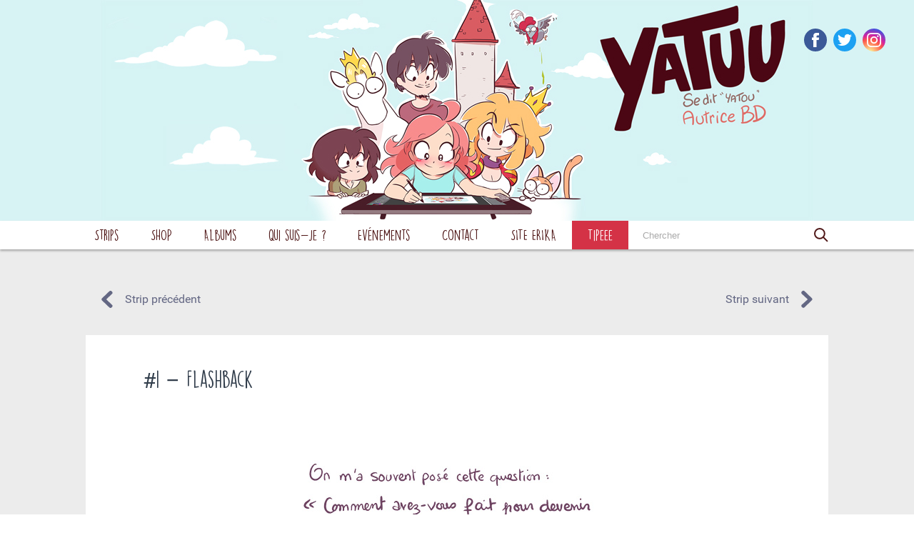

--- FILE ---
content_type: text/html; charset=UTF-8
request_url: https://yatuu.fr/1-flashback/
body_size: 20217
content:
<!doctype html>
<html lang="fr-FR">
<head>
    <!--
        Development
            Eric Huguenin
            http://eric-huguenin.com/

            Alexis Lavigne
            https://www.linkedin.com/in/alexis-lavigne-8bb87789/
    -->

    <!-- charset -->
    <meta charset="UTF-8">

    <!-- infos -->
    <title>#1 - Flashback - YATUU : YATUU</title>
    <meta name="description" content="Blog BD">

    <!-- resp -->
    <meta http-equiv="X-UA-Compatible" content="IE=edge,chrome=1">
    <meta name="viewport" content="width=device-width, initial-scale=1.0">

    <!-- wphead -->
    <meta name='robots' content='index, follow, max-image-preview:large, max-snippet:-1, max-video-preview:-1' />

	<!-- This site is optimized with the Yoast SEO plugin v26.8 - https://yoast.com/product/yoast-seo-wordpress/ -->
	<title>#1 - Flashback - YATUU</title>
	<link rel="canonical" href="https://yatuu.fr/1-flashback/" />
	<meta property="og:locale" content="fr_FR" />
	<meta property="og:type" content="article" />
	<meta property="og:title" content="#1 - Flashback - YATUU" />
	<meta property="og:description" content="à suivre&#8230;" />
	<meta property="og:url" content="https://yatuu.fr/1-flashback/" />
	<meta property="og:site_name" content="YATUU" />
	<meta property="article:published_time" content="2015-11-30T11:29:10+00:00" />
	<meta property="article:modified_time" content="2017-04-02T16:44:47+00:00" />
	<meta property="og:image" content="https://yatuu.fr/wp-content/uploads/story1ok.jpg" />
	<meta name="author" content="Yatuu" />
	<meta name="twitter:label1" content="Écrit par" />
	<meta name="twitter:data1" content="Yatuu" />
	<script type="application/ld+json" class="yoast-schema-graph">{"@context":"https://schema.org","@graph":[{"@type":"Article","@id":"https://yatuu.fr/1-flashback/#article","isPartOf":{"@id":"https://yatuu.fr/1-flashback/"},"author":{"name":"Yatuu","@id":"https://yatuu.fr/#/schema/person/ea2c569b98e30edc079e380cfaf7b8f9"},"headline":"#1 &#8211; Flashback","datePublished":"2015-11-30T11:29:10+00:00","dateModified":"2017-04-02T16:44:47+00:00","mainEntityOfPage":{"@id":"https://yatuu.fr/1-flashback/"},"wordCount":3,"commentCount":11,"publisher":{"@id":"https://yatuu.fr/#organization"},"image":{"@id":"https://yatuu.fr/1-flashback/#primaryimage"},"thumbnailUrl":"https://yatuu.fr/wp-content/uploads/story1ok.jpg","keywords":["flashback"],"articleSection":["Flashback"],"inLanguage":"fr-FR","potentialAction":[{"@type":"CommentAction","name":"Comment","target":["https://yatuu.fr/1-flashback/#respond"]}]},{"@type":"WebPage","@id":"https://yatuu.fr/1-flashback/","url":"https://yatuu.fr/1-flashback/","name":"#1 - Flashback - YATUU","isPartOf":{"@id":"https://yatuu.fr/#website"},"primaryImageOfPage":{"@id":"https://yatuu.fr/1-flashback/#primaryimage"},"image":{"@id":"https://yatuu.fr/1-flashback/#primaryimage"},"thumbnailUrl":"https://yatuu.fr/wp-content/uploads/story1ok.jpg","datePublished":"2015-11-30T11:29:10+00:00","dateModified":"2017-04-02T16:44:47+00:00","inLanguage":"fr-FR","potentialAction":[{"@type":"ReadAction","target":["https://yatuu.fr/1-flashback/"]}]},{"@type":"ImageObject","inLanguage":"fr-FR","@id":"https://yatuu.fr/1-flashback/#primaryimage","url":"https://yatuu.fr/wp-content/uploads/story1ok.jpg","contentUrl":"https://yatuu.fr/wp-content/uploads/story1ok.jpg","width":595,"height":4499},{"@type":"WebSite","@id":"https://yatuu.fr/#website","url":"https://yatuu.fr/","name":"YATUU","description":"Blog BD","publisher":{"@id":"https://yatuu.fr/#organization"},"potentialAction":[{"@type":"SearchAction","target":{"@type":"EntryPoint","urlTemplate":"https://yatuu.fr/?s={search_term_string}"},"query-input":{"@type":"PropertyValueSpecification","valueRequired":true,"valueName":"search_term_string"}}],"inLanguage":"fr-FR"},{"@type":"Organization","@id":"https://yatuu.fr/#organization","name":"Yatuu","url":"https://yatuu.fr/","logo":{"@type":"ImageObject","inLanguage":"fr-FR","@id":"https://yatuu.fr/#/schema/logo/image/","url":"https://yatuu.fr/wp-content/uploads/yatuu_400x400.jpg","contentUrl":"https://yatuu.fr/wp-content/uploads/yatuu_400x400.jpg","width":400,"height":400,"caption":"Yatuu"},"image":{"@id":"https://yatuu.fr/#/schema/logo/image/"}},{"@type":"Person","@id":"https://yatuu.fr/#/schema/person/ea2c569b98e30edc079e380cfaf7b8f9","name":"Yatuu","image":{"@type":"ImageObject","inLanguage":"fr-FR","@id":"https://yatuu.fr/#/schema/person/image/","url":"https://secure.gravatar.com/avatar/85922ded3d8833e84b3b0418969659b261a9798816b871df1fca45a1ee9bb4d7?s=96&d=mm&r=g","contentUrl":"https://secure.gravatar.com/avatar/85922ded3d8833e84b3b0418969659b261a9798816b871df1fca45a1ee9bb4d7?s=96&d=mm&r=g","caption":"Yatuu"},"sameAs":["https://www.yatuu.fr"],"url":"https://yatuu.fr/author/tar3tifle5tte/"}]}</script>
	<!-- / Yoast SEO plugin. -->


<link rel="alternate" type="application/rss+xml" title="YATUU &raquo; Flux" href="https://yatuu.fr/feed/" />
<link rel="alternate" type="application/rss+xml" title="YATUU &raquo; Flux des commentaires" href="https://yatuu.fr/comments/feed/" />
<link rel="alternate" type="application/rss+xml" title="YATUU &raquo; #1 &#8211; Flashback Flux des commentaires" href="https://yatuu.fr/1-flashback/feed/" />
<link rel="alternate" title="oEmbed (JSON)" type="application/json+oembed" href="https://yatuu.fr/wp-json/oembed/1.0/embed?url=https%3A%2F%2Fyatuu.fr%2F1-flashback%2F&#038;lang=fr" />
<link rel="alternate" title="oEmbed (XML)" type="text/xml+oembed" href="https://yatuu.fr/wp-json/oembed/1.0/embed?url=https%3A%2F%2Fyatuu.fr%2F1-flashback%2F&#038;format=xml&#038;lang=fr" />
<style id='wp-img-auto-sizes-contain-inline-css' type='text/css'>
img:is([sizes=auto i],[sizes^="auto," i]){contain-intrinsic-size:3000px 1500px}
/*# sourceURL=wp-img-auto-sizes-contain-inline-css */
</style>
<style id='wp-emoji-styles-inline-css' type='text/css'>

	img.wp-smiley, img.emoji {
		display: inline !important;
		border: none !important;
		box-shadow: none !important;
		height: 1em !important;
		width: 1em !important;
		margin: 0 0.07em !important;
		vertical-align: -0.1em !important;
		background: none !important;
		padding: 0 !important;
	}
/*# sourceURL=wp-emoji-styles-inline-css */
</style>
<style id='wp-block-library-inline-css' type='text/css'>
:root{--wp-block-synced-color:#7a00df;--wp-block-synced-color--rgb:122,0,223;--wp-bound-block-color:var(--wp-block-synced-color);--wp-editor-canvas-background:#ddd;--wp-admin-theme-color:#007cba;--wp-admin-theme-color--rgb:0,124,186;--wp-admin-theme-color-darker-10:#006ba1;--wp-admin-theme-color-darker-10--rgb:0,107,160.5;--wp-admin-theme-color-darker-20:#005a87;--wp-admin-theme-color-darker-20--rgb:0,90,135;--wp-admin-border-width-focus:2px}@media (min-resolution:192dpi){:root{--wp-admin-border-width-focus:1.5px}}.wp-element-button{cursor:pointer}:root .has-very-light-gray-background-color{background-color:#eee}:root .has-very-dark-gray-background-color{background-color:#313131}:root .has-very-light-gray-color{color:#eee}:root .has-very-dark-gray-color{color:#313131}:root .has-vivid-green-cyan-to-vivid-cyan-blue-gradient-background{background:linear-gradient(135deg,#00d084,#0693e3)}:root .has-purple-crush-gradient-background{background:linear-gradient(135deg,#34e2e4,#4721fb 50%,#ab1dfe)}:root .has-hazy-dawn-gradient-background{background:linear-gradient(135deg,#faaca8,#dad0ec)}:root .has-subdued-olive-gradient-background{background:linear-gradient(135deg,#fafae1,#67a671)}:root .has-atomic-cream-gradient-background{background:linear-gradient(135deg,#fdd79a,#004a59)}:root .has-nightshade-gradient-background{background:linear-gradient(135deg,#330968,#31cdcf)}:root .has-midnight-gradient-background{background:linear-gradient(135deg,#020381,#2874fc)}:root{--wp--preset--font-size--normal:16px;--wp--preset--font-size--huge:42px}.has-regular-font-size{font-size:1em}.has-larger-font-size{font-size:2.625em}.has-normal-font-size{font-size:var(--wp--preset--font-size--normal)}.has-huge-font-size{font-size:var(--wp--preset--font-size--huge)}.has-text-align-center{text-align:center}.has-text-align-left{text-align:left}.has-text-align-right{text-align:right}.has-fit-text{white-space:nowrap!important}#end-resizable-editor-section{display:none}.aligncenter{clear:both}.items-justified-left{justify-content:flex-start}.items-justified-center{justify-content:center}.items-justified-right{justify-content:flex-end}.items-justified-space-between{justify-content:space-between}.screen-reader-text{border:0;clip-path:inset(50%);height:1px;margin:-1px;overflow:hidden;padding:0;position:absolute;width:1px;word-wrap:normal!important}.screen-reader-text:focus{background-color:#ddd;clip-path:none;color:#444;display:block;font-size:1em;height:auto;left:5px;line-height:normal;padding:15px 23px 14px;text-decoration:none;top:5px;width:auto;z-index:100000}html :where(.has-border-color){border-style:solid}html :where([style*=border-top-color]){border-top-style:solid}html :where([style*=border-right-color]){border-right-style:solid}html :where([style*=border-bottom-color]){border-bottom-style:solid}html :where([style*=border-left-color]){border-left-style:solid}html :where([style*=border-width]){border-style:solid}html :where([style*=border-top-width]){border-top-style:solid}html :where([style*=border-right-width]){border-right-style:solid}html :where([style*=border-bottom-width]){border-bottom-style:solid}html :where([style*=border-left-width]){border-left-style:solid}html :where(img[class*=wp-image-]){height:auto;max-width:100%}:where(figure){margin:0 0 1em}html :where(.is-position-sticky){--wp-admin--admin-bar--position-offset:var(--wp-admin--admin-bar--height,0px)}@media screen and (max-width:600px){html :where(.is-position-sticky){--wp-admin--admin-bar--position-offset:0px}}

/*# sourceURL=wp-block-library-inline-css */
</style><style id='global-styles-inline-css' type='text/css'>
:root{--wp--preset--aspect-ratio--square: 1;--wp--preset--aspect-ratio--4-3: 4/3;--wp--preset--aspect-ratio--3-4: 3/4;--wp--preset--aspect-ratio--3-2: 3/2;--wp--preset--aspect-ratio--2-3: 2/3;--wp--preset--aspect-ratio--16-9: 16/9;--wp--preset--aspect-ratio--9-16: 9/16;--wp--preset--color--black: #000000;--wp--preset--color--cyan-bluish-gray: #abb8c3;--wp--preset--color--white: #ffffff;--wp--preset--color--pale-pink: #f78da7;--wp--preset--color--vivid-red: #cf2e2e;--wp--preset--color--luminous-vivid-orange: #ff6900;--wp--preset--color--luminous-vivid-amber: #fcb900;--wp--preset--color--light-green-cyan: #7bdcb5;--wp--preset--color--vivid-green-cyan: #00d084;--wp--preset--color--pale-cyan-blue: #8ed1fc;--wp--preset--color--vivid-cyan-blue: #0693e3;--wp--preset--color--vivid-purple: #9b51e0;--wp--preset--gradient--vivid-cyan-blue-to-vivid-purple: linear-gradient(135deg,rgb(6,147,227) 0%,rgb(155,81,224) 100%);--wp--preset--gradient--light-green-cyan-to-vivid-green-cyan: linear-gradient(135deg,rgb(122,220,180) 0%,rgb(0,208,130) 100%);--wp--preset--gradient--luminous-vivid-amber-to-luminous-vivid-orange: linear-gradient(135deg,rgb(252,185,0) 0%,rgb(255,105,0) 100%);--wp--preset--gradient--luminous-vivid-orange-to-vivid-red: linear-gradient(135deg,rgb(255,105,0) 0%,rgb(207,46,46) 100%);--wp--preset--gradient--very-light-gray-to-cyan-bluish-gray: linear-gradient(135deg,rgb(238,238,238) 0%,rgb(169,184,195) 100%);--wp--preset--gradient--cool-to-warm-spectrum: linear-gradient(135deg,rgb(74,234,220) 0%,rgb(151,120,209) 20%,rgb(207,42,186) 40%,rgb(238,44,130) 60%,rgb(251,105,98) 80%,rgb(254,248,76) 100%);--wp--preset--gradient--blush-light-purple: linear-gradient(135deg,rgb(255,206,236) 0%,rgb(152,150,240) 100%);--wp--preset--gradient--blush-bordeaux: linear-gradient(135deg,rgb(254,205,165) 0%,rgb(254,45,45) 50%,rgb(107,0,62) 100%);--wp--preset--gradient--luminous-dusk: linear-gradient(135deg,rgb(255,203,112) 0%,rgb(199,81,192) 50%,rgb(65,88,208) 100%);--wp--preset--gradient--pale-ocean: linear-gradient(135deg,rgb(255,245,203) 0%,rgb(182,227,212) 50%,rgb(51,167,181) 100%);--wp--preset--gradient--electric-grass: linear-gradient(135deg,rgb(202,248,128) 0%,rgb(113,206,126) 100%);--wp--preset--gradient--midnight: linear-gradient(135deg,rgb(2,3,129) 0%,rgb(40,116,252) 100%);--wp--preset--font-size--small: 13px;--wp--preset--font-size--medium: 20px;--wp--preset--font-size--large: 36px;--wp--preset--font-size--x-large: 42px;--wp--preset--spacing--20: 0.44rem;--wp--preset--spacing--30: 0.67rem;--wp--preset--spacing--40: 1rem;--wp--preset--spacing--50: 1.5rem;--wp--preset--spacing--60: 2.25rem;--wp--preset--spacing--70: 3.38rem;--wp--preset--spacing--80: 5.06rem;--wp--preset--shadow--natural: 6px 6px 9px rgba(0, 0, 0, 0.2);--wp--preset--shadow--deep: 12px 12px 50px rgba(0, 0, 0, 0.4);--wp--preset--shadow--sharp: 6px 6px 0px rgba(0, 0, 0, 0.2);--wp--preset--shadow--outlined: 6px 6px 0px -3px rgb(255, 255, 255), 6px 6px rgb(0, 0, 0);--wp--preset--shadow--crisp: 6px 6px 0px rgb(0, 0, 0);}:where(.is-layout-flex){gap: 0.5em;}:where(.is-layout-grid){gap: 0.5em;}body .is-layout-flex{display: flex;}.is-layout-flex{flex-wrap: wrap;align-items: center;}.is-layout-flex > :is(*, div){margin: 0;}body .is-layout-grid{display: grid;}.is-layout-grid > :is(*, div){margin: 0;}:where(.wp-block-columns.is-layout-flex){gap: 2em;}:where(.wp-block-columns.is-layout-grid){gap: 2em;}:where(.wp-block-post-template.is-layout-flex){gap: 1.25em;}:where(.wp-block-post-template.is-layout-grid){gap: 1.25em;}.has-black-color{color: var(--wp--preset--color--black) !important;}.has-cyan-bluish-gray-color{color: var(--wp--preset--color--cyan-bluish-gray) !important;}.has-white-color{color: var(--wp--preset--color--white) !important;}.has-pale-pink-color{color: var(--wp--preset--color--pale-pink) !important;}.has-vivid-red-color{color: var(--wp--preset--color--vivid-red) !important;}.has-luminous-vivid-orange-color{color: var(--wp--preset--color--luminous-vivid-orange) !important;}.has-luminous-vivid-amber-color{color: var(--wp--preset--color--luminous-vivid-amber) !important;}.has-light-green-cyan-color{color: var(--wp--preset--color--light-green-cyan) !important;}.has-vivid-green-cyan-color{color: var(--wp--preset--color--vivid-green-cyan) !important;}.has-pale-cyan-blue-color{color: var(--wp--preset--color--pale-cyan-blue) !important;}.has-vivid-cyan-blue-color{color: var(--wp--preset--color--vivid-cyan-blue) !important;}.has-vivid-purple-color{color: var(--wp--preset--color--vivid-purple) !important;}.has-black-background-color{background-color: var(--wp--preset--color--black) !important;}.has-cyan-bluish-gray-background-color{background-color: var(--wp--preset--color--cyan-bluish-gray) !important;}.has-white-background-color{background-color: var(--wp--preset--color--white) !important;}.has-pale-pink-background-color{background-color: var(--wp--preset--color--pale-pink) !important;}.has-vivid-red-background-color{background-color: var(--wp--preset--color--vivid-red) !important;}.has-luminous-vivid-orange-background-color{background-color: var(--wp--preset--color--luminous-vivid-orange) !important;}.has-luminous-vivid-amber-background-color{background-color: var(--wp--preset--color--luminous-vivid-amber) !important;}.has-light-green-cyan-background-color{background-color: var(--wp--preset--color--light-green-cyan) !important;}.has-vivid-green-cyan-background-color{background-color: var(--wp--preset--color--vivid-green-cyan) !important;}.has-pale-cyan-blue-background-color{background-color: var(--wp--preset--color--pale-cyan-blue) !important;}.has-vivid-cyan-blue-background-color{background-color: var(--wp--preset--color--vivid-cyan-blue) !important;}.has-vivid-purple-background-color{background-color: var(--wp--preset--color--vivid-purple) !important;}.has-black-border-color{border-color: var(--wp--preset--color--black) !important;}.has-cyan-bluish-gray-border-color{border-color: var(--wp--preset--color--cyan-bluish-gray) !important;}.has-white-border-color{border-color: var(--wp--preset--color--white) !important;}.has-pale-pink-border-color{border-color: var(--wp--preset--color--pale-pink) !important;}.has-vivid-red-border-color{border-color: var(--wp--preset--color--vivid-red) !important;}.has-luminous-vivid-orange-border-color{border-color: var(--wp--preset--color--luminous-vivid-orange) !important;}.has-luminous-vivid-amber-border-color{border-color: var(--wp--preset--color--luminous-vivid-amber) !important;}.has-light-green-cyan-border-color{border-color: var(--wp--preset--color--light-green-cyan) !important;}.has-vivid-green-cyan-border-color{border-color: var(--wp--preset--color--vivid-green-cyan) !important;}.has-pale-cyan-blue-border-color{border-color: var(--wp--preset--color--pale-cyan-blue) !important;}.has-vivid-cyan-blue-border-color{border-color: var(--wp--preset--color--vivid-cyan-blue) !important;}.has-vivid-purple-border-color{border-color: var(--wp--preset--color--vivid-purple) !important;}.has-vivid-cyan-blue-to-vivid-purple-gradient-background{background: var(--wp--preset--gradient--vivid-cyan-blue-to-vivid-purple) !important;}.has-light-green-cyan-to-vivid-green-cyan-gradient-background{background: var(--wp--preset--gradient--light-green-cyan-to-vivid-green-cyan) !important;}.has-luminous-vivid-amber-to-luminous-vivid-orange-gradient-background{background: var(--wp--preset--gradient--luminous-vivid-amber-to-luminous-vivid-orange) !important;}.has-luminous-vivid-orange-to-vivid-red-gradient-background{background: var(--wp--preset--gradient--luminous-vivid-orange-to-vivid-red) !important;}.has-very-light-gray-to-cyan-bluish-gray-gradient-background{background: var(--wp--preset--gradient--very-light-gray-to-cyan-bluish-gray) !important;}.has-cool-to-warm-spectrum-gradient-background{background: var(--wp--preset--gradient--cool-to-warm-spectrum) !important;}.has-blush-light-purple-gradient-background{background: var(--wp--preset--gradient--blush-light-purple) !important;}.has-blush-bordeaux-gradient-background{background: var(--wp--preset--gradient--blush-bordeaux) !important;}.has-luminous-dusk-gradient-background{background: var(--wp--preset--gradient--luminous-dusk) !important;}.has-pale-ocean-gradient-background{background: var(--wp--preset--gradient--pale-ocean) !important;}.has-electric-grass-gradient-background{background: var(--wp--preset--gradient--electric-grass) !important;}.has-midnight-gradient-background{background: var(--wp--preset--gradient--midnight) !important;}.has-small-font-size{font-size: var(--wp--preset--font-size--small) !important;}.has-medium-font-size{font-size: var(--wp--preset--font-size--medium) !important;}.has-large-font-size{font-size: var(--wp--preset--font-size--large) !important;}.has-x-large-font-size{font-size: var(--wp--preset--font-size--x-large) !important;}
/*# sourceURL=global-styles-inline-css */
</style>

<style id='classic-theme-styles-inline-css' type='text/css'>
/*! This file is auto-generated */
.wp-block-button__link{color:#fff;background-color:#32373c;border-radius:9999px;box-shadow:none;text-decoration:none;padding:calc(.667em + 2px) calc(1.333em + 2px);font-size:1.125em}.wp-block-file__button{background:#32373c;color:#fff;text-decoration:none}
/*# sourceURL=/wp-includes/css/classic-themes.min.css */
</style>
<link rel='stylesheet' id='responsive-lightbox-nivo_lightbox-css-css' href='https://yatuu.fr/wp-content/plugins/responsive-lightbox-lite/assets/nivo-lightbox/nivo-lightbox.css?ver=e94749' media='all' />
<link rel='stylesheet' id='responsive-lightbox-nivo_lightbox-css-d-css' href='https://yatuu.fr/wp-content/plugins/responsive-lightbox-lite/assets/nivo-lightbox/themes/default/default.css?ver=e94749' media='all' />
<link rel='stylesheet' id='wpblank-css' href='https://yatuu.fr/wp-content/themes/yatuu/assets/css/style.css?ver=1.0' media='all' />
<link rel='stylesheet' id='gca-column-styles-css' href='https://yatuu.fr/wp-content/plugins/genesis-columns-advanced/css/gca-column-styles.css?ver=e94749' media='all' />
<script type="text/javascript" src="https://yatuu.fr/wp-includes/js/jquery/jquery.min.js?ver=3.7.1" id="jquery-core-js"></script>
<script type="text/javascript" src="https://yatuu.fr/wp-includes/js/jquery/jquery-migrate.min.js?ver=3.4.1" id="jquery-migrate-js"></script>
<script type="text/javascript" src="https://yatuu.fr/wp-content/plugins/responsive-lightbox-lite/assets/nivo-lightbox/nivo-lightbox.min.js?ver=e94749" id="responsive-lightbox-nivo_lightbox-js"></script>
<script type="text/javascript" id="responsive-lightbox-lite-script-js-extra">
/* <![CDATA[ */
var rllArgs = {"script":"nivo_lightbox","selector":"lightbox","custom_events":""};
//# sourceURL=responsive-lightbox-lite-script-js-extra
/* ]]> */
</script>
<script type="text/javascript" src="https://yatuu.fr/wp-content/plugins/responsive-lightbox-lite/assets/inc/script.js?ver=e94749" id="responsive-lightbox-lite-script-js"></script>
<link rel="https://api.w.org/" href="https://yatuu.fr/wp-json/" /><link rel="alternate" title="JSON" type="application/json" href="https://yatuu.fr/wp-json/wp/v2/posts/5667" /><link rel="EditURI" type="application/rsd+xml" title="RSD" href="https://yatuu.fr/xmlrpc.php?rsd" />

<link rel='shortlink' href='https://yatuu.fr/?p=5667' />

<!-- Meta Pixel Code -->
<script type='text/javascript'>
!function(f,b,e,v,n,t,s){if(f.fbq)return;n=f.fbq=function(){n.callMethod?
n.callMethod.apply(n,arguments):n.queue.push(arguments)};if(!f._fbq)f._fbq=n;
n.push=n;n.loaded=!0;n.version='2.0';n.queue=[];t=b.createElement(e);t.async=!0;
t.src=v;s=b.getElementsByTagName(e)[0];s.parentNode.insertBefore(t,s)}(window,
document,'script','https://connect.facebook.net/en_US/fbevents.js');
</script>
<!-- End Meta Pixel Code -->
<script type='text/javascript'>var url = window.location.origin + '?ob=open-bridge';
            fbq('set', 'openbridge', '737189827294819', url);
fbq('init', '737189827294819', {}, {
    "agent": "wordpress-6.9-4.1.5"
})</script><script type='text/javascript'>
    fbq('track', 'PageView', []);
  </script>      <meta name="onesignal" content="wordpress-plugin"/>
            <script>

      window.OneSignalDeferred = window.OneSignalDeferred || [];

      OneSignalDeferred.push(function(OneSignal) {
        var oneSignal_options = {};
        window._oneSignalInitOptions = oneSignal_options;

        oneSignal_options['serviceWorkerParam'] = { scope: '/' };
oneSignal_options['serviceWorkerPath'] = 'OneSignalSDKWorker.js.php';

        OneSignal.Notifications.setDefaultUrl("https://yatuu.fr");

        oneSignal_options['wordpress'] = true;
oneSignal_options['appId'] = '0ef5fd5f-5d97-4ae8-b9d8-ff0106c58263';
oneSignal_options['allowLocalhostAsSecureOrigin'] = true;
oneSignal_options['welcomeNotification'] = { };
oneSignal_options['welcomeNotification']['title'] = "YATUU";
oneSignal_options['welcomeNotification']['message'] = "Merci d&#039;avoir souscris !";
oneSignal_options['path'] = "https://yatuu.fr/wp-content/plugins/onesignal-free-web-push-notifications/sdk_files/";
oneSignal_options['safari_web_id'] = "web.onesignal.auto.3c6dd35c-6a89-4a57-8823-48d881ba6e9f";
oneSignal_options['promptOptions'] = { };
oneSignal_options['promptOptions']['actionMessage'] = "Voir les notifications :";
oneSignal_options['promptOptions']['acceptButtonText'] = "ACCEPTER";
oneSignal_options['promptOptions']['cancelButtonText'] = "REFUSER";
oneSignal_options['promptOptions']['siteName'] = "https://yatuu.fr";
oneSignal_options['promptOptions']['autoAcceptTitle'] = "Cliquez accepter";
oneSignal_options['notifyButton'] = { };
oneSignal_options['notifyButton']['enable'] = true;
oneSignal_options['notifyButton']['position'] = 'bottom-right';
oneSignal_options['notifyButton']['theme'] = 'default';
oneSignal_options['notifyButton']['size'] = 'small';
oneSignal_options['notifyButton']['showCredit'] = true;
oneSignal_options['notifyButton']['text'] = {};
oneSignal_options['notifyButton']['text']['tip.state.unsubscribed'] = 'souscrire aux notifications';
oneSignal_options['notifyButton']['text']['tip.state.subscribed'] = 'Vous avez souscris aux notifications';
oneSignal_options['notifyButton']['text']['tip.state.blocked'] = 'Vous avez bloqué les notifications';
oneSignal_options['notifyButton']['text']['message.action.subscribed'] = 'Merci de vous être abonné';
oneSignal_options['notifyButton']['text']['message.action.resubscribed'] = 'Vous êtes maintenant abonné aux notifications';
oneSignal_options['notifyButton']['text']['message.action.unsubscribed'] = 'Vous ne receverez plus de notifications';
oneSignal_options['notifyButton']['text']['dialog.main.title'] = 'Notifications';
oneSignal_options['notifyButton']['text']['dialog.main.button.subscribe'] = 'Abonner';
oneSignal_options['notifyButton']['text']['dialog.main.button.unsubscribe'] = 'Se désabonner';
oneSignal_options['notifyButton']['text']['dialog.blocked.title'] = 'Débloquer les notifications';
              OneSignal.init(window._oneSignalInitOptions);
              OneSignal.Slidedown.promptPush()      });

      function documentInitOneSignal() {
        var oneSignal_elements = document.getElementsByClassName("OneSignal-prompt");

        var oneSignalLinkClickHandler = function(event) { OneSignal.Notifications.requestPermission(); event.preventDefault(); };        for(var i = 0; i < oneSignal_elements.length; i++)
          oneSignal_elements[i].addEventListener('click', oneSignalLinkClickHandler, false);
      }

      if (document.readyState === 'complete') {
           documentInitOneSignal();
      }
      else {
           window.addEventListener("load", function(event){
               documentInitOneSignal();
          });
      }
    </script>


    <!-- verifownerytb -->
<meta name="google-site-verification" content="1fKpYMgnueLDyQ98myqI4Yp6nyoCFcPxrqzGBIEZG8E" />
<meta name="facebook-domain-verification" content="rniwbj02i6u5umuxb8ocwsifncevji" />
</head>
	

	
<body data-rsssl=1 >

        <header class="sitehead">
        <div class="sitehead--logo" style="background-color:#d7f3f4">
            <h1>
                <a href="https://yatuu.fr">
                    <img src="https://yatuu.fr/wp-content/uploads/header_yatuu_18-03-2024-ok.jpg"
                         alt="">
                                    </a>
            </h1>
        </div>
        <ul class="sitehead--social">
                <li><a target="_blank" class="sitehead--social-fb" href="https://www.facebook.com/YatuuOfficiel/"><svg xmlns="http://www.w3.org/2000/svg" viewBox="0 0 20 20">
    <path id="svg-icon-facebook" d="M7.1,3.9c0-0.1,0-0.4,0.1-0.8c0-0.4,0.2-0.8,0.5-1.3C8,1.3,8.4,0.9,9,0.5C9.6,0.2,10.5,0,11.7,0H15 v3.6h-2.4c-0.2,0-0.5,0.1-0.7,0.3c-0.2,0.2-0.3,0.3-0.3,0.5v2.2H15c0,0.4-0.1,0.9-0.1,1.3L14.8,9c-0.1,0.4-0.1,0.7-0.2,1h-3v10H7.1 V10H5V6.6h2.2V3.9z M7.1,3.9"></path>
</svg>
</a></li>
                <li><a target="_blank" class="sitehead--social-tw" href="https://twitter.com/yatuu"><svg xmlns="http://www.w3.org/2000/svg" viewBox="0 0 20 20">
    <path id="svg-icon-twitter" d="M20,3.8c-0.7,0.3-1.5,0.5-2.4,0.6c0.8-0.5,1.5-1.3,1.8-2.3c-0.8,0.5-1.7,0.8-2.6,1 c-0.7-0.8-1.8-1.3-3-1.3c-2.3,0-4.1,1.8-4.1,4.1c0,0.3,0,0.6,0.1,0.9C6.4,6.7,3.4,5.1,1.4,2.6C1,3.2,0.8,3.9,0.8,4.7 c0,1.4,0.7,2.7,1.8,3.4C2,8.1,1.4,7.9,0.8,7.6v0.1c0,2,1.4,3.6,3.3,4c-0.3,0.1-0.7,0.1-1.1,0.1c-0.3,0-0.5,0-0.8-0.1 c0.5,1.6,2,2.8,3.8,2.8c-1.4,1.1-3.2,1.8-5.1,1.8c-0.3,0-0.7,0-1-0.1c1.8,1.2,4,1.8,6.3,1.8c7.5,0,11.7-6.2,11.7-11.7l0-0.5 C18.8,5.3,19.5,4.6,20,3.8L20,3.8z M20,3.8"></path>
</svg>
</a></li>
                <li><a target="_blank" class="sitehead--social-ig" href="https://www.instagram.com/yatuu/"><svg xmlns="http://www.w3.org/2000/svg" viewBox="0 0 20 20">
  <path d="M10 4.9c-2.8 0-5.1 2.3-5.1 5.1s2.3 5.1 5.1 5.1 5.1-2.3 5.1-5.1-2.3-5.1-5.1-5.1zm0 8.4c-1.8 0-3.3-1.5-3.3-3.3S8.2 6.7 10 6.7s3.3 1.5 3.3 3.3-1.5 3.3-3.3 3.3zm6.5-8.6c0 .7-.5 1.2-1.2 1.2s-1.2-.5-1.2-1.2.5-1.2 1.2-1.2 1.2.5 1.2 1.2zm3.4 1.2c-.1-1.1-.2-1.8-.5-2.4-.3-.7-.6-1.2-1.2-1.8-.6-.6-1.1-.9-1.8-1.2C15.8.3 15 .1 14 0H9.4C7.2 0 6.8 0 5.9.1 4.8.1 4.1.3 3.5.5c-.7.3-1.3.6-1.8 1.2-.6.5-.9 1.1-1.2 1.8-.2.6-.4 1.3-.4 2.4C0 6.9 0 7.3 0 10s0 3.1.1 4.1c.1 1.1.2 1.8.5 2.4.3.7.6 1.2 1.2 1.8.6.6 1.1.9 1.8 1.2.6.2 1.4.4 2.4.5h4c2.7 0 3.1 0 4.1-.1 1.1 0 1.8-.2 2.4-.5.7-.3 1.2-.6 1.8-1.2.6-.6.9-1.1 1.2-1.8.2-.6.4-1.4.5-2.4 0-1.1.1-1.4.1-4.1s-.1-3-.2-4zM18.1 14c-.1 1-.2 1.5-.4 1.9-.2.5-.4.8-.7 1.2-.3.3-.7.6-1.1.7-.4.1-.9.3-1.9.3-1.1 0-1.4.1-4 .1-2.7 0-3 0-4-.1s-1.5-.2-1.9-.4c-.5-.2-.8-.4-1.1-.7-.4-.3-.6-.7-.8-1.2-.2-.3-.3-.8-.4-1.8 0-1-.1-1.4-.1-4 0-2.7 0-3 .1-4.1.1-.9.2-1.5.4-1.8.2-.5.4-.8.8-1.2.3-.3.7-.6 1.1-.7.3-.2.8-.3 1.8-.4h4c2.7 0 3 0 4 .1 1 0 1.5.2 1.9.3.6.2.9.4 1.2.8.3.3.6.7.7 1.2.2.3.4.8.4 1.8 0 1.1.1 1.4.1 4s0 3-.1 4z"/>
</svg></a></li>
        </ul>

        <nav class="sitehead--nav">
            <div class="sitehead--nav-inner clearfix">
                <ul class="menu-list"><li class="menu-item"><a href="https://yatuu.fr/strips/">Strips</a></li>
<li class="menu-item"><a target="_blank" href="https://shop.yatuu.fr/">SHOP</a></li>
<li class="menu-item"><a href="https://yatuu.fr/mes-albums/">Albums</a></li>
<li class="menu-item"><a href="https://yatuu.fr/qui-suis-je/">Qui suis-je ?</a></li>
<li class="menu-item"><a href="https://yatuu.fr/evenements/">Evénements</a></li>
<li class="menu-item"><a href="https://yatuu.fr/contact/">Contact</a></li>
<li class="menu-item"><a target="_blank" href="https://erika-princes-en-detresse.com/">SITE ERIKA</a></li>
<li class="menu-item"><a target="_blank" href="https://www.tipeee.com/yatuu">Tipeee</a></li>
</ul>
                                <!-- <div class="sitehead--lang">
                    <a class="active" href="/"><img src="https://yatuu.fr/wp-content/themes/yatuu/assets/img/lang-fr.png"></a>
                    <a class="" href="/en/"><img src="https://yatuu.fr/wp-content/themes/yatuu/assets/img/lang-en.png"></a>
                </div> -->

                <!-- search -->
<form class="sitehead--search" method="get" action="https://yatuu.fr" role="search">
	<input class="sitehead--search-input" type="search" name="s" placeholder="Chercher">
	<button class="sitehead--search-submit" type="submit" role="button">
        <svg xmlns="http://www.w3.org/2000/svg" width="20" height="20" viewBox="0 0 20 20">
    <path style="fill:none;stroke-width:2;stroke-miterlimit:10" d="M14.8 7.9c0 1.9-.8 3.6-2 4.9-1.3 1.3-3 2.1-4.9 2.1-3.8 0-6.9-3.1-6.9-7C1 4.1 4.1 1 7.9 1c3.8 0 6.9 3.1 6.9 6.9zM19 19l-6.2-6.2"/>
</svg>    </button>
</form>
<!-- /search -->

                <div class="sitehead--burger">
                    <div></div>
                    <div></div>
                    <div></div>
                </div>
            </div>
        </nav>
    </header>

    <div class="global-container">

        <div class="scroll-container">
<div class="page-container">
	<section class="page-content">

		
			

                                                                                        
				<!-- nav single post -->
				<div class="postpage--navc clearfix">
					<div class="postpage--nav postpage--nav__prev"><a href="https://yatuu.fr/womens-forum/" rel="prev"><svg xmlns="http://www.w3.org/2000/svg" viewBox="0 0 20 20"><path d="M9.4 10l4.1 3.9c.4.4.4 1 0 1.4l-.4.4c-.4.4-1.1.4-1.5 0l-4.8-4.6-.4-.4c-.2-.2-.3-.5-.3-.7 0-.3.1-.5.3-.7l.4-.4 4.8-4.6c.4-.4 1.1-.4 1.5 0l.4.4c.4.4.4 1 0 1.4L9.4 10z"/></svg><span><em>Strip </em>précédent</span></a></div>					<div class="postpage--nav postpage--nav__next"><a href="https://yatuu.fr/2-flashback/" rel="next"><span><em>Strip </em>suivant</span><svg xmlns="http://www.w3.org/2000/svg" viewBox="0 0 20 20"><path d="M10.6 10L6.4 6.1C6 5.7 6 5 6.4 4.6l.4-.4c.4-.4 1.1-.4 1.5 0l4.8 4.6.4.4c.2.2.3.5.3.7 0 .3-.1.5-.3.7l-.4.4-4.8 4.6c-.4.4-1.1.4-1.5 0l-.4-.4c-.4-.4-.4-1 0-1.4l4.2-3.8z"/></svg></a></div>				</div>
				<!-- /nav single post -->
			

			<!-- article -->
			<article class="postpage--article">

				<!-- title -->
				<h1 class="postpage--title">#1 &#8211; Flashback</h1>
				<!-- /title -->

				<!-- markup -->
				<div class="postpage--markup markup">
					<p><a href="https://yatuu.fr/wp-content/uploads/story1ok.jpg" rel="lightbox-0"><img fetchpriority="high" decoding="async" class="alignnone size-full wp-image-5672" src="https://yatuu.fr/wp-content/uploads/story1ok.jpg" alt="story1ok" width="595" height="4499" /></a></p>
<p>à suivre&#8230;</p>
									</div>
				<!-- /markup -->

			</article>
			<!-- /article -->

			<!-- infos -->
			<div class="postpage--infos clearfix">
				<p class="postpage--date">30 Nov. 2015 </p>
								<p class="postpage--tags">
					<a href="https://yatuu.fr/tag/flashback/" rel="tag">flashback</a>				</p>
				<p class="postpage--cat">
					<a href="https://yatuu.fr/category/flashback/" rel="category tag">Flashback</a>				</p>
			</div>
			<!-- /infos -->


							<!-- nav single post -->
				<div class="postpage--navc-bis clearfix">
					<div class="postpage--nav postpage--nav__prev"><a href="https://yatuu.fr/womens-forum/" rel="prev"><svg xmlns="http://www.w3.org/2000/svg" viewBox="0 0 20 20"><path d="M9.4 10l4.1 3.9c.4.4.4 1 0 1.4l-.4.4c-.4.4-1.1.4-1.5 0l-4.8-4.6-.4-.4c-.2-.2-.3-.5-.3-.7 0-.3.1-.5.3-.7l.4-.4 4.8-4.6c.4-.4 1.1-.4 1.5 0l.4.4c.4.4.4 1 0 1.4L9.4 10z"/></svg><span><em>Strip </em>précédent</span></a></div>					<div class="postpage--nav postpage--nav__next"><a href="https://yatuu.fr/2-flashback/" rel="next"><span><em>Strip </em>suivant</span><svg xmlns="http://www.w3.org/2000/svg" viewBox="0 0 20 20"><path d="M10.6 10L6.4 6.1C6 5.7 6 5 6.4 4.6l.4-.4c.4-.4 1.1-.4 1.5 0l4.8 4.6.4.4c.2.2.3.5.3.7 0 .3-.1.5-.3.7l-.4.4-4.8 4.6c-.4.4-1.1.4-1.5 0l-.4-.4c-.4-.4-.4-1 0-1.4l4.2-3.8z"/></svg></a></div>				</div>
				<!-- /nav single post -->
			
			<!-- social & tipeee -->
			<div class="postpage--actions clearfix">

				<!-- share -->
				<div class="postpage--social">
					<h2>Partager ce strip :</h2>
			        <ul>
			            <li><a class="postpage--social-fb" href="https://www.facebook.com/sharer/sharer.php?u=https%3A%2F%2Fyatuu.fr%2F1-flashback"><svg xmlns="http://www.w3.org/2000/svg" viewBox="0 0 20 20">
    <path id="svg-icon-facebook" d="M7.1,3.9c0-0.1,0-0.4,0.1-0.8c0-0.4,0.2-0.8,0.5-1.3C8,1.3,8.4,0.9,9,0.5C9.6,0.2,10.5,0,11.7,0H15 v3.6h-2.4c-0.2,0-0.5,0.1-0.7,0.3c-0.2,0.2-0.3,0.3-0.3,0.5v2.2H15c0,0.4-0.1,0.9-0.1,1.3L14.8,9c-0.1,0.4-0.1,0.7-0.2,1h-3v10H7.1 V10H5V6.6h2.2V3.9z M7.1,3.9"></path>
</svg>
</a></li>
			            <li><a class="postpage--social-tw" href="https://twitter.com/home?status=https%3A%2F%2Fyatuu.fr%2F1-flashback"><svg xmlns="http://www.w3.org/2000/svg" viewBox="0 0 20 20">
    <path id="svg-icon-twitter" d="M20,3.8c-0.7,0.3-1.5,0.5-2.4,0.6c0.8-0.5,1.5-1.3,1.8-2.3c-0.8,0.5-1.7,0.8-2.6,1 c-0.7-0.8-1.8-1.3-3-1.3c-2.3,0-4.1,1.8-4.1,4.1c0,0.3,0,0.6,0.1,0.9C6.4,6.7,3.4,5.1,1.4,2.6C1,3.2,0.8,3.9,0.8,4.7 c0,1.4,0.7,2.7,1.8,3.4C2,8.1,1.4,7.9,0.8,7.6v0.1c0,2,1.4,3.6,3.3,4c-0.3,0.1-0.7,0.1-1.1,0.1c-0.3,0-0.5,0-0.8-0.1 c0.5,1.6,2,2.8,3.8,2.8c-1.4,1.1-3.2,1.8-5.1,1.8c-0.3,0-0.7,0-1-0.1c1.8,1.2,4,1.8,6.3,1.8c7.5,0,11.7-6.2,11.7-11.7l0-0.5 C18.8,5.3,19.5,4.6,20,3.8L20,3.8z M20,3.8"></path>
</svg>
</a></li>
			        </ul>
				</div>
				<!-- /share -->
				<!-- tipeee -->
				<div class="postpage--tipeee">
				    	                <a target="_blank" href="https://fr.tipeee.com/yatuu">
	                    <img src="https://yatuu.fr/wp-content/uploads/tipeee-1.gif"
	                         alt="">
	                    	                </a>
				</div>
				<!-- /tipeee -->

			</div>
			<!-- /social & tipeee -->



			<div class='suggests'><h2 class='suggests--title'>Voir aussi :</h2>

    <!-- card -->
    <article id="card-8618" class="card card__vign card__post">
        <div class="card--cont">
            <div class="card--thumb">
                <a href="https://yatuu.fr/erika-et-les-princes-en-detresse-77/" title="Erika et les princes en détresse #77">
                                            <img width="400" height="210" src="https://yatuu.fr/wp-content/uploads/apercu-221.jpg" class="attachment-400x400 size-400x400 wp-post-image" alt="" decoding="async" srcset="https://yatuu.fr/wp-content/uploads/apercu-221.jpg 1400w, https://yatuu.fr/wp-content/uploads/apercu-221-300x158.jpg 300w, https://yatuu.fr/wp-content/uploads/apercu-221-768x403.jpg 768w, https://yatuu.fr/wp-content/uploads/apercu-221-1024x538.jpg 1024w" sizes="(max-width: 400px) 100vw, 400px" />                                    </a>
            </div>
            <div class="card--content">
                <h2 class="card--title">
                    <a href="https://yatuu.fr/erika-et-les-princes-en-detresse-77/" title="Erika et les princes en détresse #77">Erika et les princes en détresse #77</a>
                </h2>
                <div class="card--infos">
                                            <span class="card--cat">
                            <a href="https://yatuu.fr/category/princesse-erika/">Erika et les princes en détresse Tome1</a>                        </span>
                        -
                                        <span class="card--date">9 Avr. 2018</span>
                </div>
            </div>
        </div>
            </article>
    <!-- /card -->



    <!-- card -->
    <article id="card-5745" class="card card__post">
        <div class="card--cont">
            <div class="card--thumb">
                <a href="https://yatuu.fr/14-flashback/" title="#14 &#8211; Flashback">
                                    </a>
            </div>
            <div class="card--content">
                <h2 class="card--title">
                    <a href="https://yatuu.fr/14-flashback/" title="#14 &#8211; Flashback">#14 &#8211; Flashback</a>
                </h2>
                <div class="card--infos">
                                            <span class="card--cat">
                            <a href="https://yatuu.fr/category/flashback/">Flashback</a>                        </span>
                        -
                                        <span class="card--date">17 Déc. 2015</span>
                </div>
            </div>
        </div>
            </article>
    <!-- /card -->



    <!-- card -->
    <article id="card-5742" class="card card__post">
        <div class="card--cont">
            <div class="card--thumb">
                <a href="https://yatuu.fr/13-flashback/" title="#13 &#8211; Flashback">
                                    </a>
            </div>
            <div class="card--content">
                <h2 class="card--title">
                    <a href="https://yatuu.fr/13-flashback/" title="#13 &#8211; Flashback">#13 &#8211; Flashback</a>
                </h2>
                <div class="card--infos">
                                            <span class="card--cat">
                            <a href="https://yatuu.fr/category/flashback/">Flashback</a>                        </span>
                        -
                                        <span class="card--date">16 Déc. 2015</span>
                </div>
            </div>
        </div>
            </article>
    <!-- /card -->

</div>

			
			<!-- comments -->
			<div>
    			<section class="coms">

    <div class="coms-form clearfix">
        	<div id="respond" class="comment-respond">
		<h3 id="reply-title" class="comment-reply-title">Laisser un commentaire <small><a rel="nofollow" id="cancel-comment-reply-link" href="/1-flashback/#respond" style="display:none;">Annuler la réponse</a></small></h3><form action="https://yatuu.fr/wp-comments-post.php" method="post" id="commentform" class="comment-form"><p class="comment-notes"><span id="email-notes">Votre adresse e-mail ne sera pas publiée.</span> <span class="required-field-message">Les champs obligatoires sont indiqués avec <span class="required">*</span></span></p><p class="comment-form-comment">
            <label for="comment">Commentaire</label>
            <textarea required id="comment" name="comment" placeholder="Votre message..." cols="45" rows="8" aria-required="true"></textarea>
        </p><p class="comment-form-author">
            <label for="author">Name*</label>
            <input id="author" name="author" type="text" placeholder="Nom*" value="" size="30" aria-required='true' />
        </p>
<p class="comment-form-email">
            <label for="email">Email*</label>
            <input id="email" name="email" type="email" placeholder="nom@email.com*" value="" size="30" aria-required='true' />
        </p>
<p class="comment-form-url">
            <label for="url">Website</label>
            <input id="url" name="url" type="url"  placeholder="http://google.com" value="" size="30" />
            </p>
<p class="form-submit"><input name="submit" type="submit" id="submit" class="submit" value="Laisser un commentaire" /> <input type='hidden' name='comment_post_ID' value='5667' id='comment_post_ID' />
<input type='hidden' name='comment_parent' id='comment_parent' value='0' />
</p><p style="display: none;"><input type="hidden" id="akismet_comment_nonce" name="akismet_comment_nonce" value="82348acc35" /></p><p style="display: none !important;" class="akismet-fields-container" data-prefix="ak_"><label>&#916;<textarea name="ak_hp_textarea" cols="45" rows="8" maxlength="100"></textarea></label><input type="hidden" id="ak_js_1" name="ak_js" value="123"/><script>document.getElementById( "ak_js_1" ).setAttribute( "value", ( new Date() ).getTime() );</script></p></form>	</div><!-- #respond -->
	    </div>


    <div id="comments" class="comments">
                    <h2>11 commentaires</h2>
            <ul class="commentlist">
                  <!-- heads up: starting < for the html tag (li or div) in the next line: -->
  <li class="comment even thread-even depth-1" id="comment-24500">

      <div id="div-comment-24500" class="comment-body">
  
  <div class="comment-author vcard">
    <img alt='' src='https://secure.gravatar.com/avatar/f1180cafb4c9bbcdcf2a2a10a0750bf0b7c798be0e71753763a843674a22dc42?s=80&#038;d=mm&#038;r=g' srcset='https://secure.gravatar.com/avatar/f1180cafb4c9bbcdcf2a2a10a0750bf0b7c798be0e71753763a843674a22dc42?s=160&#038;d=mm&#038;r=g 2x' class='avatar avatar-80 photo' height='80' width='80' decoding='async'/>  </div>

  <div class="comment-inner">
    <div class="comment-name">
      <cite class="fn"><a href="http://lutindesbois.com" class="url" rel="ugc external nofollow">Lutin</a></cite>    </div>
    
    <div class="comment-comment">
      <p>Je suis dans la même galère. Je suis graphiste avec une année d&rsquo;expérience en entreprise en alternance et c&rsquo;est pas assez :'(</p>
    </div>


    <div class="comment-meta commentmetadata">
      <a href="https://yatuu.fr/1-flashback/#comment-24500">
        30 Nov. 2015 - 13h48      </a>
      |
      <a rel="nofollow" class="comment-reply-link" href="#comment-24500" data-commentid="24500" data-postid="5667" data-belowelement="div-comment-24500" data-respondelement="respond" data-replyto="Répondre à Lutin" aria-label="Répondre à Lutin">Répondre</a>          </div>
  </div>

      </div>
  

</li><!-- #comment-## -->
  <!-- heads up: starting < for the html tag (li or div) in the next line: -->
  <li class="comment odd alt thread-odd thread-alt depth-1" id="comment-24501">

      <div id="div-comment-24501" class="comment-body">
  
  <div class="comment-author vcard">
    <img alt='' src='https://secure.gravatar.com/avatar/80ad1d83221ffdc3e919c1a4c42ec9950c4530c592b8fba03601b088a167ce33?s=80&#038;d=mm&#038;r=g' srcset='https://secure.gravatar.com/avatar/80ad1d83221ffdc3e919c1a4c42ec9950c4530c592b8fba03601b088a167ce33?s=160&#038;d=mm&#038;r=g 2x' class='avatar avatar-80 photo' height='80' width='80' loading='lazy' decoding='async'/>  </div>

  <div class="comment-inner">
    <div class="comment-name">
      <cite class="fn"><a href="http://www.mavieenrosebonbon.com" class="url" rel="ugc external nofollow">Charlotte</a></cite>    </div>
    
    <div class="comment-comment">
      <p>Je connais ça aussi ! C&rsquo;est pour ça que je suis partie à Montréal en 2009. J&rsquo;ai fait un stage de 2 semaines&#8230; pour obtenir un emploi après en CDI. En France, je sais que c&rsquo;est vraiment pas pareil. Et quand je vois le nombre d&rsquo;entreprises qui prennent des stagiaires alors que le poste est un vrai poste à part entière et que le manager n&rsquo;a pas le temps de former la personne, ça me fait dire qu&rsquo;il y a un GROS soucis en France. Je pense que notre génération peut faire la différence et réussir à dire non à cette culture d&rsquo;entreprises.</p>
    </div>


    <div class="comment-meta commentmetadata">
      <a href="https://yatuu.fr/1-flashback/#comment-24501">
        30 Nov. 2015 - 14h05      </a>
      |
      <a rel="nofollow" class="comment-reply-link" href="#comment-24501" data-commentid="24501" data-postid="5667" data-belowelement="div-comment-24501" data-respondelement="respond" data-replyto="Répondre à Charlotte" aria-label="Répondre à Charlotte">Répondre</a>          </div>
  </div>

      </div>
  

</li><!-- #comment-## -->
  <!-- heads up: starting < for the html tag (li or div) in the next line: -->
  <li class="comment even thread-even depth-1" id="comment-24502">

      <div id="div-comment-24502" class="comment-body">
  
  <div class="comment-author vcard">
    <img alt='' src='https://secure.gravatar.com/avatar/37aa29dcd811dbc199c4ef502b66210ca2fdb65283ae890b6718a45f79c41be9?s=80&#038;d=mm&#038;r=g' srcset='https://secure.gravatar.com/avatar/37aa29dcd811dbc199c4ef502b66210ca2fdb65283ae890b6718a45f79c41be9?s=160&#038;d=mm&#038;r=g 2x' class='avatar avatar-80 photo' height='80' width='80' loading='lazy' decoding='async'/>  </div>

  <div class="comment-inner">
    <div class="comment-name">
      <cite class="fn">eric35</cite>    </div>
    
    <div class="comment-comment">
      <p>En attendant la suite avec impatience, une petite remarque sur une faute de frappe :<br />
« la situation S&rsquo;est plus ou moins débloquée »</p>
    </div>


    <div class="comment-meta commentmetadata">
      <a href="https://yatuu.fr/1-flashback/#comment-24502">
        30 Nov. 2015 - 14h06      </a>
      |
      <a rel="nofollow" class="comment-reply-link" href="#comment-24502" data-commentid="24502" data-postid="5667" data-belowelement="div-comment-24502" data-respondelement="respond" data-replyto="Répondre à eric35" aria-label="Répondre à eric35">Répondre</a>          </div>
  </div>

      </div>
  

</li><!-- #comment-## -->
  <!-- heads up: starting < for the html tag (li or div) in the next line: -->
  <li class="comment odd alt thread-odd thread-alt depth-1" id="comment-24503">

      <div id="div-comment-24503" class="comment-body">
  
  <div class="comment-author vcard">
    <img alt='' src='https://secure.gravatar.com/avatar/70655ef2140ddd118532f1684158f55c1f868eae13cd76b0efee0ac629a01c15?s=80&#038;d=mm&#038;r=g' srcset='https://secure.gravatar.com/avatar/70655ef2140ddd118532f1684158f55c1f868eae13cd76b0efee0ac629a01c15?s=160&#038;d=mm&#038;r=g 2x' class='avatar avatar-80 photo' height='80' width='80' loading='lazy' decoding='async'/>  </div>

  <div class="comment-inner">
    <div class="comment-name">
      <cite class="fn">John Vhoss</cite>    </div>
    
    <div class="comment-comment">
      <p>Pareil.<br />
Là, ca va, je suis logé, mais pour chopper le CDI, je crois que c&rsquo;est pas demain la veille.<br />
Je suis contrat de professionnalisation&#8230; Heureusement avec un SMIC en poche&#8230; Mais là&#8230; j&rsquo;aurai amplement aimé avoir vraiment une carrière qui décolle un peu&#8230;. D&rsquo;autant plus que quand on propose un CDI, faut faire gaffe à ce qu&rsquo;on te demande pas une période d&rsquo;essaie de trois mois&#8230; Car là, ça sent l&rsquo;attrape !</p>
    </div>


    <div class="comment-meta commentmetadata">
      <a href="https://yatuu.fr/1-flashback/#comment-24503">
        30 Nov. 2015 - 14h28      </a>
      |
      <a rel="nofollow" class="comment-reply-link" href="#comment-24503" data-commentid="24503" data-postid="5667" data-belowelement="div-comment-24503" data-respondelement="respond" data-replyto="Répondre à John Vhoss" aria-label="Répondre à John Vhoss">Répondre</a>          </div>
  </div>

      </div>
  

</li><!-- #comment-## -->
  <!-- heads up: starting < for the html tag (li or div) in the next line: -->
  <li class="comment even thread-even depth-1 parent" id="comment-24504">

      <div id="div-comment-24504" class="comment-body">
  
  <div class="comment-author vcard">
    <img alt='' src='https://secure.gravatar.com/avatar/3f0fe2f650c9a23687147f702b3116f22c20abb13f1fde87811998322c88747b?s=80&#038;d=mm&#038;r=g' srcset='https://secure.gravatar.com/avatar/3f0fe2f650c9a23687147f702b3116f22c20abb13f1fde87811998322c88747b?s=160&#038;d=mm&#038;r=g 2x' class='avatar avatar-80 photo' height='80' width='80' loading='lazy' decoding='async'/>  </div>

  <div class="comment-inner">
    <div class="comment-name">
      <cite class="fn"><a href="http://kororoworlds.wordpress.com" class="url" rel="ugc external nofollow">Kororo</a></cite>    </div>
    
    <div class="comment-comment">
      <p>Arf, je comprends parfaitement ta situation.<br />
On a le même âge avec mon copain donc on a suivi les même années d&rsquo;études en même temps (lui en L3, moi en L3; puis lui en M1 et moi en M1&#8230;etc). Heureusement, on n&rsquo;a fait pas les mêmes études. Après son M2 en informatique il a directement trouvé un CDD qui s&rsquo;est transformé en CDI (et en plus de ça il était payé 1000€ pendant son stage de M2 ! Sérieux quoi, j&rsquo;étais deg avec mon 400€ xD). Vu la difficulté de trouver de l&#8217;emploi en environnement, malgré de que l&rsquo;on croit, je me suis directe redirigée vers un second M2 (en qualité, sécurité, environnement, si tu connais ^^) et j&rsquo;ai fais l&rsquo;effort de partir suivre cette formation à plus de 500 Km de là où était mon copain, dans l&rsquo;espoir que la vie me récompense par un travail par la suite. Puis pour le stage de 6 mois j&rsquo;ai encore une fois préféré suivre ma tête et aller à 300 Km de mon copain (je me suis rapprochée quand même ^^) plutôt qu&rsquo;à 100 Km où j&rsquo;avais une opportunité de stage (le stage à 300 Km paraissait apporter plus de choses et donc ouvrir plus facilement des portes). J&rsquo;a cru qu&rsquo;on habiterait jamais ensemble ! Et puis j&rsquo;ai passé 1 an au chômage, chez mes parents, (pas loin de mon copain donc ça va) après tous ces efforts (bon, ça ne faisait qu&rsquo;un an finalement, ya pire) et je me suis décidée à reprendre une formation. Cette fois c&rsquo;est en alternance, pendant 1 an et demi avec énormément de temps en entreprise. Payé le smic, proche de là où mon copain venait de se prendre un appart, on habite ENFIN ensemble \o/. Et truc de MEGA ouf, je mets 15min à pieds pour aller à l&rsquo;école et 5 min en voiture pour aller au boulot. SERIOUSLY le truc de ouf ! Je profite car l&rsquo;entreprise dans laquelle je suis n&#8217;embauche pas d&rsquo;alternant (comme les 6 entreprises avec lesquelles j&rsquo;ai eu un entretien pour l&rsquo;alternance -chose drôle, j&rsquo;ai eu 1 seul entretien quand je cherchais du boulot, ha ha-).<br />
Bref, je raconte ma life mais c&rsquo;est pour dire que la vie n&rsquo;est pas facile ces derniers temps. Il faut limite faire le choix entre travail et copain, mais honnêtement, je me dis qu&rsquo;il est bien plus difficile de trouver la bonne personne qu&rsquo;un travail, donc maintenant, je ne le lâcherai plus (mon copain), même pour 1 an !</p>
<p>(J&rsquo;avais fait un strip là dessus si ça te dit, et si tu es arrivée à la fin de ce loooonnng commentaire xD :<br />
<a href="https://kororoworlds.wordpress.com/2014/08/27/fin-des-vacances/" rel="nofollow ugc">https://kororoworlds.wordpress.com/2014/08/27/fin-des-vacances/</a> )</p>
    </div>


    <div class="comment-meta commentmetadata">
      <a href="https://yatuu.fr/1-flashback/#comment-24504">
        30 Nov. 2015 - 17h41      </a>
      |
      <a rel="nofollow" class="comment-reply-link" href="#comment-24504" data-commentid="24504" data-postid="5667" data-belowelement="div-comment-24504" data-respondelement="respond" data-replyto="Répondre à Kororo" aria-label="Répondre à Kororo">Répondre</a>          </div>
  </div>

      </div>
  

<ul class="children">
  <!-- heads up: starting < for the html tag (li or div) in the next line: -->
  <li class="comment byuser comment-author-tar3tifle5tte bypostauthor odd alt depth-2 parent" id="comment-24505">

      <div id="div-comment-24505" class="comment-body">
  
  <div class="comment-author vcard">
    <img alt='' src='https://secure.gravatar.com/avatar/85922ded3d8833e84b3b0418969659b261a9798816b871df1fca45a1ee9bb4d7?s=80&#038;d=mm&#038;r=g' srcset='https://secure.gravatar.com/avatar/85922ded3d8833e84b3b0418969659b261a9798816b871df1fca45a1ee9bb4d7?s=160&#038;d=mm&#038;r=g 2x' class='avatar avatar-80 photo' height='80' width='80' loading='lazy' decoding='async'/>  </div>

  <div class="comment-inner">
    <div class="comment-name">
      <cite class="fn"><a href="https://www.yatuu.fr" class="url" rel="ugc external nofollow">Yatuu</a></cite>    </div>
    
    <div class="comment-comment">
      <p>Oui oui t&rsquo;inquiète pas je suis arrivée à la fin ! ^^ Je suis contente que tu ai pu ENFIN vivre avec ton copain ! Je comprends parfaitement cette impatience qui peut rimer avec désespoir xD Je pense que tu arrives au bout du tunnel, même si tu n&rsquo;es pas prise à la fin (comme tu le dit dans ton strip) tu auras au moins cette expérience tant désirée par les entreprises ! Courage ! ;D</p>
    </div>


    <div class="comment-meta commentmetadata">
      <a href="https://yatuu.fr/1-flashback/#comment-24505">
        30 Nov. 2015 - 18h43      </a>
      |
      <a rel="nofollow" class="comment-reply-link" href="#comment-24505" data-commentid="24505" data-postid="5667" data-belowelement="div-comment-24505" data-respondelement="respond" data-replyto="Répondre à Yatuu" aria-label="Répondre à Yatuu">Répondre</a>          </div>
  </div>

      </div>
  

<ul class="children">
  <!-- heads up: starting < for the html tag (li or div) in the next line: -->
  <li class="comment even depth-3" id="comment-24506">

      <div id="div-comment-24506" class="comment-body">
  
  <div class="comment-author vcard">
    <img alt='' src='https://secure.gravatar.com/avatar/3f0fe2f650c9a23687147f702b3116f22c20abb13f1fde87811998322c88747b?s=80&#038;d=mm&#038;r=g' srcset='https://secure.gravatar.com/avatar/3f0fe2f650c9a23687147f702b3116f22c20abb13f1fde87811998322c88747b?s=160&#038;d=mm&#038;r=g 2x' class='avatar avatar-80 photo' height='80' width='80' loading='lazy' decoding='async'/>  </div>

  <div class="comment-inner">
    <div class="comment-name">
      <cite class="fn"><a href="http://kororoworlds.wordpress.com" class="url" rel="ugc external nofollow">Kororo</a></cite>    </div>
    
    <div class="comment-comment">
      <p>Merci 🙂 Je vous souhaite pleins de courage à vous aussi et j&rsquo;espère que vous pourrez bientôt vivre ensemble (et j&rsquo;imagine que les strips avec ton copain en seront encore plus tordants ! -déjà qu&rsquo;on se marre bien actuellement ^^- ).</p>
    </div>


    <div class="comment-meta commentmetadata">
      <a href="https://yatuu.fr/1-flashback/#comment-24506">
        30 Nov. 2015 - 20h22      </a>
      |
      <a rel="nofollow" class="comment-reply-link" href="#comment-24506" data-commentid="24506" data-postid="5667" data-belowelement="div-comment-24506" data-respondelement="respond" data-replyto="Répondre à Kororo" aria-label="Répondre à Kororo">Répondre</a>          </div>
  </div>

      </div>
  

</li><!-- #comment-## -->
</ul><!-- .children -->
</li><!-- #comment-## -->
</ul><!-- .children -->
</li><!-- #comment-## -->
  <!-- heads up: starting < for the html tag (li or div) in the next line: -->
  <li class="comment odd alt thread-odd thread-alt depth-1" id="comment-24507">

      <div id="div-comment-24507" class="comment-body">
  
  <div class="comment-author vcard">
    <img alt='' src='https://secure.gravatar.com/avatar/306638e593d0f75dcf334f307e65f5349b5b56b72c3ce1aa4acd3400b45063dd?s=80&#038;d=mm&#038;r=g' srcset='https://secure.gravatar.com/avatar/306638e593d0f75dcf334f307e65f5349b5b56b72c3ce1aa4acd3400b45063dd?s=160&#038;d=mm&#038;r=g 2x' class='avatar avatar-80 photo' height='80' width='80' loading='lazy' decoding='async'/>  </div>

  <div class="comment-inner">
    <div class="comment-name">
      <cite class="fn">nabjaf</cite>    </div>
    
    <div class="comment-comment">
      <p>Super post, merci !</p>
    </div>


    <div class="comment-meta commentmetadata">
      <a href="https://yatuu.fr/1-flashback/#comment-24507">
        1 Déc. 2015 - 09h13      </a>
      |
      <a rel="nofollow" class="comment-reply-link" href="#comment-24507" data-commentid="24507" data-postid="5667" data-belowelement="div-comment-24507" data-respondelement="respond" data-replyto="Répondre à nabjaf" aria-label="Répondre à nabjaf">Répondre</a>          </div>
  </div>

      </div>
  

</li><!-- #comment-## -->
  <!-- heads up: starting < for the html tag (li or div) in the next line: -->
  <li class="comment even thread-even depth-1" id="comment-24508">

      <div id="div-comment-24508" class="comment-body">
  
  <div class="comment-author vcard">
    <img alt='' src='https://secure.gravatar.com/avatar/9e7d702102d389a5eaf8d598b354d04acb7805c09146c57b7b99094e8cd497d3?s=80&#038;d=mm&#038;r=g' srcset='https://secure.gravatar.com/avatar/9e7d702102d389a5eaf8d598b354d04acb7805c09146c57b7b99094e8cd497d3?s=160&#038;d=mm&#038;r=g 2x' class='avatar avatar-80 photo' height='80' width='80' loading='lazy' decoding='async'/>  </div>

  <div class="comment-inner">
    <div class="comment-name">
      <cite class="fn"><a href="https://mamweena.wordpress.com/" class="url" rel="ugc external nofollow">Weena</a></cite>    </div>
    
    <div class="comment-comment">
      <p>C&rsquo;est désespérant, ce genre de situation &#8230;<br />
Comme kororo, j&rsquo;ai fait un master d&rsquo;écologie (après avoir hésiter entre graphisme et bio après le bac, j&rsquo;ai pris bio en me disant qu&rsquo;il y aurait plus de débouché &#8230; ah, la naïveté post-bac &#8230;). Résultat, j&rsquo;en suis à 3 ans de chômage entre-coupé de petits boulots &#8230;<br />
Là où j&rsquo;ai de la chance, c&rsquo;est que mon conjoint ayant fait médecine, lui a la sécurité de l&#8217;emploi (presque trop, même). On a donc toujours pu vivre ensemble, avoir un enfant, acheter une maison et même projeter d&rsquo;agrandir la famille !!<br />
Mais, je sens bien que ça va finir, je vais faire tous mes enfants et vers 30/35 ans, je reprendrais une formation courte en alternance dans un secteur qui offre VRAIMENT du travail &#8230; &lsquo;-_-</p>
    </div>


    <div class="comment-meta commentmetadata">
      <a href="https://yatuu.fr/1-flashback/#comment-24508">
        1 Déc. 2015 - 10h23      </a>
      |
      <a rel="nofollow" class="comment-reply-link" href="#comment-24508" data-commentid="24508" data-postid="5667" data-belowelement="div-comment-24508" data-respondelement="respond" data-replyto="Répondre à Weena" aria-label="Répondre à Weena">Répondre</a>          </div>
  </div>

      </div>
  

</li><!-- #comment-## -->
  <!-- heads up: starting < for the html tag (li or div) in the next line: -->
  <li class="comment odd alt thread-odd thread-alt depth-1" id="comment-24535">

      <div id="div-comment-24535" class="comment-body">
  
  <div class="comment-author vcard">
    <img alt='' src='https://secure.gravatar.com/avatar/fca1616b3060db88ec296397101251032c1d05dbd3bf02e7b9a6c5f57a40350c?s=80&#038;d=mm&#038;r=g' srcset='https://secure.gravatar.com/avatar/fca1616b3060db88ec296397101251032c1d05dbd3bf02e7b9a6c5f57a40350c?s=160&#038;d=mm&#038;r=g 2x' class='avatar avatar-80 photo' height='80' width='80' loading='lazy' decoding='async'/>  </div>

  <div class="comment-inner">
    <div class="comment-name">
      <cite class="fn">Thony-sama</cite>    </div>
    
    <div class="comment-comment">
      <p>Bonjour,</p>
<p>Je ne suis pas du tout dans ton domaine, je fais du dessin &#8230; industriel (!) et je parlerais toujours en fonction de mon milieu pro et de mon expérience.</p>
<p>Tu n&rsquo;a pas été clair sur les contrats que tu mentionne qui demande minimum 2 ans d&rsquo;expérience tout ça. Tu a postulé à ces offres quand même ou rien que le faite de voir cette contrainte ta empêcher de franchir le pas ?</p>
<p>Car tu vois dans le monde du travail c&rsquo;est rare qu&rsquo;il y est indiqué « recrute débutant » car soit ils sont en vrai manque de personne, soit c&rsquo;est que personne veut le poste car pas terrible (ou manque de moyen donc salaire bas car personne compétente trop cher).<br />
Faut savoir que 1, 2, 5 ans d&rsquo;expérience exigé est considéré comme être sans expérience de toute façon. Donc si tu lis « expérience minimum de 1-5 ans » faut comprendre « Je prend sans expérience » et tu postule et tu te vend. Si on te dit que tu n&rsquo;as pas l’expérience tu rétorque que ça leurs coûte rien de te prendre à l&rsquo;essaie par exemple. Faut montrer sa motivation au maximum. </p>
<p>Ça peux paraître logique mais c&rsquo;est pas forcément le cas pour tout le monde donc je préfère le partager. En sortant de l&rsquo;école j&rsquo;ai postulé à une offre demandant 2 ans d’expérience et j&rsquo;ai été pris.</p>
    </div>


    <div class="comment-meta commentmetadata">
      <a href="https://yatuu.fr/1-flashback/#comment-24535">
        1 Déc. 2015 - 15h25      </a>
      |
      <a rel="nofollow" class="comment-reply-link" href="#comment-24535" data-commentid="24535" data-postid="5667" data-belowelement="div-comment-24535" data-respondelement="respond" data-replyto="Répondre à Thony-sama" aria-label="Répondre à Thony-sama">Répondre</a>          </div>
  </div>

      </div>
  

</li><!-- #comment-## -->
  <!-- heads up: starting < for the html tag (li or div) in the next line: -->
  <li class="comment even thread-even depth-1" id="comment-24969">

      <div id="div-comment-24969" class="comment-body">
  
  <div class="comment-author vcard">
    <img alt='' src='https://secure.gravatar.com/avatar/429cc75476c08dbe62a1ca1c6da2196f02e94e18c2428a0e2aea02df5c590fd7?s=80&#038;d=mm&#038;r=g' srcset='https://secure.gravatar.com/avatar/429cc75476c08dbe62a1ca1c6da2196f02e94e18c2428a0e2aea02df5c590fd7?s=160&#038;d=mm&#038;r=g 2x' class='avatar avatar-80 photo' height='80' width='80' loading='lazy' decoding='async'/>  </div>

  <div class="comment-inner">
    <div class="comment-name">
      <cite class="fn">Chloe rouchon</cite>    </div>
    
    <div class="comment-comment">
      <p>J&rsquo;ai fait l&rsquo;école Boulle et j&rsquo;ai perdu 12kg en 3 mois tellement je me suis battu pour avoir mon diplôme (avec félicitation du jury )<br />
Maintenant je vends des chaussures &#8230;.<br />
Mais un jour vous connaîtrez le nom de Chloé rouchon mouahahaha MOUAHAHA !!!!</p>
    </div>


    <div class="comment-meta commentmetadata">
      <a href="https://yatuu.fr/1-flashback/#comment-24969">
        5 Avr. 2016 - 23h11      </a>
      |
      <a rel="nofollow" class="comment-reply-link" href="#comment-24969" data-commentid="24969" data-postid="5667" data-belowelement="div-comment-24969" data-respondelement="respond" data-replyto="Répondre à Chloe rouchon" aria-label="Répondre à Chloe rouchon">Répondre</a>          </div>
  </div>

      </div>
  

</li><!-- #comment-## -->
            </ul>
            </div>

</section>			</div>
			<!-- /comments -->

					</section>
</div>

	<footer class="foot">

		<div class="foot--inner clearfix">
			<div class="foot--box">
				<div class="foot--title">Navigation</div>
				<div class="foot--list">
					<li class="menu-item"><a href="https://yatuu.fr/strips/">Strips</a></li>
<li class="menu-item"><a target="_blank" href="https://shop.yatuu.fr/">SHOP</a></li>
<li class="menu-item"><a href="https://yatuu.fr/mes-albums/">Albums</a></li>
<li class="menu-item"><a href="https://yatuu.fr/qui-suis-je/">Qui suis-je ?</a></li>
<li class="menu-item"><a href="https://yatuu.fr/evenements/">Evénements</a></li>
<li class="menu-item"><a href="https://yatuu.fr/contact/">Contact</a></li>
<li class="menu-item"><a target="_blank" href="https://erika-princes-en-detresse.com/">SITE ERIKA</a></li>
<li class="menu-item"><a target="_blank" href="https://www.tipeee.com/yatuu">Tipeee</a></li>
				</div>
			</div>
			<div class="foot--box">
				<div class="foot--title">Catégories</div>
				<div class="foot--cat">
					<ul>
					    <li class="categories">Catégories<ul>	<li class="cat-item cat-item-1314"><a href="https://yatuu.fr/category/doutes/">Doutes</a> (6)
</li>
	<li class="cat-item cat-item-2665"><a href="https://yatuu.fr/category/princesse-erika/">Erika et les princes en détresse Tome1</a> (111)
</li>
	<li class="cat-item cat-item-3571"><a href="https://yatuu.fr/category/erika-et-les-princes-en-detresse-tome2-2/">Erika et les princes en détresse Tome2</a> (51)
</li>
	<li class="cat-item cat-item-3796"><a href="https://yatuu.fr/category/erika-et-les-princes-en-detresse-tome3/">Erika et les princes en détresse Tome3</a> (11)
</li>
	<li class="cat-item cat-item-1231"><a href="https://yatuu.fr/category/flashback/">Flashback</a> (14)
</li>
	<li class="cat-item cat-item-1"><a href="https://yatuu.fr/category/la-vie/">La vie</a> (359)
<ul class='children'>
	<li class="cat-item cat-item-468"><a href="https://yatuu.fr/category/la-vie/operation-permis-b/">Opération permis B</a> (24)
</li>
</ul>
</li>
	<li class="cat-item cat-item-34"><a href="https://yatuu.fr/category/la-vie-de-stagiaire/">La vie de stagiaire</a> (99)
</li>
	<li class="cat-item cat-item-3647"><a href="https://yatuu.fr/category/le-codex-des-royaumes/">Le codex des royaumes</a> (6)
</li>
	<li class="cat-item cat-item-839"><a href="https://yatuu.fr/category/le-japon/">le Japon</a> (15)
</li>
	<li class="cat-item cat-item-1025"><a href="https://yatuu.fr/category/le-vietnam/">Le Vietnam</a> (5)
</li>
	<li class="cat-item cat-item-1100"><a href="https://yatuu.fr/category/speak-english/">Speak English !</a> (2)
</li>
</ul></li>					</ul>
				</div>
			</div>
			<div class="foot--box">
				<div class="foot--title">Albums</div>
				<div class="foot--list">
		            											<div>
							<a href="https://shop.yatuu.fr/products/mini-tome-erika-au-royaume-razpoil">Erika au royaume Razpoil</a>
						</div>
											<div>
							<a href="https://shop.yatuu.fr/products/erika-et-les-princes-en-detresse-tome-3">Erika &#038; les princes en détresses – TOME 3</a>
						</div>
											<div>
							<a href="https://shop.yatuu.fr/products/erika-les-princes-en-detresse-tome-2">Erika &#038; les princes en détresses &#8211; TOME 2</a>
						</div>
											<div>
							<a href="https://shop.yatuu.fr/products/erika-les-princes-en-detresse-tome-1">Erika &#038; les princes en détresses &#8211; TOME 1</a>
						</div>
											<div>
							<a href="https://www.librairiesindependantes.com/product/9782749308005/">Génération mal logée</a>
						</div>
											<div>
							<a href="https://shop.yatuu.fr/products/pas-mon-genre-format-numerique">Pas mon genre !</a>
						</div>
											<div>
							<a href="https://www.librairiesindependantes.com/product/9782356483065/">Moi, 20 ans, diplômée, motivée&#8230; exploitée !</a>
						</div>
											<div>
							<a href="https://www.amazon.fr/H%C3%A9-Mademoiselle-Yatuu/dp/2756052337">Hé ! Mademoiselle !</a>
						</div>
											<div>
							<a href="https://www.librairiesindependantes.com/product/9782356484710/">Sasha</a>
						</div>
											<div>
							<a href="https://www.issekinicho.fr/editions/produit/kokekokko-2/">Kokekokko !</a>
						</div>
														</div>
			</div>
			<div class="foot--box">
				<div class="foot--title foot__spec">Me soutenir</div>
				<div class="foot--list">
					<a target="_blank" href="https://fr.tipeee.com/yatuu">Tipeee</a>
				</div>
				<div class="foot--title">S'abonner</div>
				<div class="foot--rss">
					<a href="https://yatuu.fr/feed/">Flux RSS</a>
				</div>
				<div class="foot--rss">
					<a target="_blank" href="https://yatuu.fr/newsletter-inscriptions/">Newsletter</a>
				</div>
				
				<div class="foot--title">Me suivre</div>
				<ul class="foot--social">
				    <li>
				        <a class="postpage--social-fb" target="_blank" href="https://www.facebook.com/YatuuOfficiel/">
				            <svg xmlns="http://www.w3.org/2000/svg" viewBox="0 0 20 20">
				                <path id="svg-icon-facebook" d="M7.1,3.9c0-0.1,0-0.4,0.1-0.8c0-0.4,0.2-0.8,0.5-1.3C8,1.3,8.4,0.9,9,0.5C9.6,0.2,10.5,0,11.7,0H15 v3.6h-2.4c-0.2,0-0.5,0.1-0.7,0.3c-0.2,0.2-0.3,0.3-0.3,0.5v2.2H15c0,0.4-0.1,0.9-0.1,1.3L14.8,9c-0.1,0.4-0.1,0.7-0.2,1h-3v10H7.1 V10H5V6.6h2.2V3.9z M7.1,3.9"></path>
				            </svg>
				        </a>
				    </li>
				    <li>
				        <a class="postpage--social-tw"  target="_blank" href="https://twitter.com/yatuu">
				            <svg xmlns="http://www.w3.org/2000/svg" viewBox="0 0 20 20">
				                <path id="svg-icon-twitter" d="M20,3.8c-0.7,0.3-1.5,0.5-2.4,0.6c0.8-0.5,1.5-1.3,1.8-2.3c-0.8,0.5-1.7,0.8-2.6,1 c-0.7-0.8-1.8-1.3-3-1.3c-2.3,0-4.1,1.8-4.1,4.1c0,0.3,0,0.6,0.1,0.9C6.4,6.7,3.4,5.1,1.4,2.6C1,3.2,0.8,3.9,0.8,4.7 c0,1.4,0.7,2.7,1.8,3.4C2,8.1,1.4,7.9,0.8,7.6v0.1c0,2,1.4,3.6,3.3,4c-0.3,0.1-0.7,0.1-1.1,0.1c-0.3,0-0.5,0-0.8-0.1 c0.5,1.6,2,2.8,3.8,2.8c-1.4,1.1-3.2,1.8-5.1,1.8c-0.3,0-0.7,0-1-0.1c1.8,1.2,4,1.8,6.3,1.8c7.5,0,11.7-6.2,11.7-11.7l0-0.5 C18.8,5.3,19.5,4.6,20,3.8L20,3.8z M20,3.8"></path>
				            </svg>
				        </a>
				    </li>
				    <li>
				        <a class="postpage--social-ig"  target="_blank" href="https://www.instagram.com/yatuu/">
										<svg xmlns="http://www.w3.org/2000/svg" viewBox="0 0 20 20">
										  	<path d="M10 4.9c-2.8 0-5.1 2.3-5.1 5.1s2.3 5.1 5.1 5.1 5.1-2.3 5.1-5.1-2.3-5.1-5.1-5.1zm0 8.4c-1.8 0-3.3-1.5-3.3-3.3S8.2 6.7 10 6.7s3.3 1.5 3.3 3.3-1.5 3.3-3.3 3.3zm6.5-8.6c0 .7-.5 1.2-1.2 1.2s-1.2-.5-1.2-1.2.5-1.2 1.2-1.2 1.2.5 1.2 1.2zm3.4 1.2c-.1-1.1-.2-1.8-.5-2.4-.3-.7-.6-1.2-1.2-1.8-.6-.6-1.1-.9-1.8-1.2C15.8.3 15 .1 14 0H9.4C7.2 0 6.8 0 5.9.1 4.8.1 4.1.3 3.5.5c-.7.3-1.3.6-1.8 1.2-.6.5-.9 1.1-1.2 1.8-.2.6-.4 1.3-.4 2.4C0 6.9 0 7.3 0 10s0 3.1.1 4.1c.1 1.1.2 1.8.5 2.4.3.7.6 1.2 1.2 1.8.6.6 1.1.9 1.8 1.2.6.2 1.4.4 2.4.5h4c2.7 0 3.1 0 4.1-.1 1.1 0 1.8-.2 2.4-.5.7-.3 1.2-.6 1.8-1.2.6-.6.9-1.1 1.2-1.8.2-.6.4-1.4.5-2.4 0-1.1.1-1.4.1-4.1s-.1-3-.2-4zM18.1 14c-.1 1-.2 1.5-.4 1.9-.2.5-.4.8-.7 1.2-.3.3-.7.6-1.1.7-.4.1-.9.3-1.9.3-1.1 0-1.4.1-4 .1-2.7 0-3 0-4-.1s-1.5-.2-1.9-.4c-.5-.2-.8-.4-1.1-.7-.4-.3-.6-.7-.8-1.2-.2-.3-.3-.8-.4-1.8 0-1-.1-1.4-.1-4 0-2.7 0-3 .1-4.1.1-.9.2-1.5.4-1.8.2-.5.4-.8.8-1.2.3-.3.7-.6 1.1-.7.3-.2.8-.3 1.8-.4h4c2.7 0 3 0 4 .1 1 0 1.5.2 1.9.3.6.2.9.4 1.2.8.3.3.6.7.7 1.2.2.3.4.8.4 1.8 0 1.1.1 1.4.1 4s0 3-.1 4z"/>
										</svg>
				        </a>
				    </li>
				</ul>
			</div>
		</div>

		<div class="foot--copy">
			<a href="https://yatuu.fr/fr/mentions-legales/">Mentions légales</a>
			-
			&copy; Yatuu 2010 - 2026		</div>
	</footer>

	<script type="speculationrules">
{"prefetch":[{"source":"document","where":{"and":[{"href_matches":"/*"},{"not":{"href_matches":["/wp-*.php","/wp-admin/*","/wp-content/uploads/*","/wp-content/*","/wp-content/plugins/*","/wp-content/themes/yatuu/*","/*\\?(.+)"]}},{"not":{"selector_matches":"a[rel~=\"nofollow\"]"}},{"not":{"selector_matches":".no-prefetch, .no-prefetch a"}}]},"eagerness":"conservative"}]}
</script>
    <!-- Meta Pixel Event Code -->
    <script type='text/javascript'>
        document.addEventListener( 'wpcf7mailsent', function( event ) {
        if( "fb_pxl_code" in event.detail.apiResponse){
            eval(event.detail.apiResponse.fb_pxl_code);
        }
        }, false );
    </script>
    <!-- End Meta Pixel Event Code -->
        <div id='fb-pxl-ajax-code'></div><script type="text/javascript" src="https://yatuu.fr/wp-includes/js/comment-reply.min.js?ver=e94749" id="comment-reply-js" async="async" data-wp-strategy="async" fetchpriority="low"></script>
<script type="text/javascript" id="pll_cookie_script-js-after">
/* <![CDATA[ */
(function() {
				var expirationDate = new Date();
				expirationDate.setTime( expirationDate.getTime() + 31536000 * 1000 );
				document.cookie = "pll_language=fr; expires=" + expirationDate.toUTCString() + "; path=/; secure; SameSite=Lax";
			}());

//# sourceURL=pll_cookie_script-js-after
/* ]]> */
</script>
<script type="text/javascript" src="https://yatuu.fr/wp-includes/js/jquery/ui/core.min.js?ver=1.13.3" id="jquery-ui-core-js"></script>
<script type="text/javascript" src="https://yatuu.fr/wp-includes/js/jquery/ui/effect.min.js?ver=1.13.3" id="jquery-effects-core-js"></script>
<script type="text/javascript" src="https://yatuu.fr/wp-content/plugins/jcwp-scroll-to-top/jcScrollTop.min.js?ver=1.5" id="jcorgstp_script-js"></script>
<script type="text/javascript" src="https://cdn.onesignal.com/sdks/web/v16/OneSignalSDK.page.js?ver=1.0.0" id="remote_sdk-js" defer="defer" data-wp-strategy="defer"></script>
<script defer type="text/javascript" src="https://yatuu.fr/wp-content/plugins/akismet/_inc/akismet-frontend.js?ver=1762996868" id="akismet-frontend-js"></script>
<script id="wp-emoji-settings" type="application/json">
{"baseUrl":"https://s.w.org/images/core/emoji/17.0.2/72x72/","ext":".png","svgUrl":"https://s.w.org/images/core/emoji/17.0.2/svg/","svgExt":".svg","source":{"concatemoji":"https://yatuu.fr/wp-includes/js/wp-emoji-release.min.js?ver=e94749"}}
</script>
<script type="module">
/* <![CDATA[ */
/*! This file is auto-generated */
const a=JSON.parse(document.getElementById("wp-emoji-settings").textContent),o=(window._wpemojiSettings=a,"wpEmojiSettingsSupports"),s=["flag","emoji"];function i(e){try{var t={supportTests:e,timestamp:(new Date).valueOf()};sessionStorage.setItem(o,JSON.stringify(t))}catch(e){}}function c(e,t,n){e.clearRect(0,0,e.canvas.width,e.canvas.height),e.fillText(t,0,0);t=new Uint32Array(e.getImageData(0,0,e.canvas.width,e.canvas.height).data);e.clearRect(0,0,e.canvas.width,e.canvas.height),e.fillText(n,0,0);const a=new Uint32Array(e.getImageData(0,0,e.canvas.width,e.canvas.height).data);return t.every((e,t)=>e===a[t])}function p(e,t){e.clearRect(0,0,e.canvas.width,e.canvas.height),e.fillText(t,0,0);var n=e.getImageData(16,16,1,1);for(let e=0;e<n.data.length;e++)if(0!==n.data[e])return!1;return!0}function u(e,t,n,a){switch(t){case"flag":return n(e,"\ud83c\udff3\ufe0f\u200d\u26a7\ufe0f","\ud83c\udff3\ufe0f\u200b\u26a7\ufe0f")?!1:!n(e,"\ud83c\udde8\ud83c\uddf6","\ud83c\udde8\u200b\ud83c\uddf6")&&!n(e,"\ud83c\udff4\udb40\udc67\udb40\udc62\udb40\udc65\udb40\udc6e\udb40\udc67\udb40\udc7f","\ud83c\udff4\u200b\udb40\udc67\u200b\udb40\udc62\u200b\udb40\udc65\u200b\udb40\udc6e\u200b\udb40\udc67\u200b\udb40\udc7f");case"emoji":return!a(e,"\ud83e\u1fac8")}return!1}function f(e,t,n,a){let r;const o=(r="undefined"!=typeof WorkerGlobalScope&&self instanceof WorkerGlobalScope?new OffscreenCanvas(300,150):document.createElement("canvas")).getContext("2d",{willReadFrequently:!0}),s=(o.textBaseline="top",o.font="600 32px Arial",{});return e.forEach(e=>{s[e]=t(o,e,n,a)}),s}function r(e){var t=document.createElement("script");t.src=e,t.defer=!0,document.head.appendChild(t)}a.supports={everything:!0,everythingExceptFlag:!0},new Promise(t=>{let n=function(){try{var e=JSON.parse(sessionStorage.getItem(o));if("object"==typeof e&&"number"==typeof e.timestamp&&(new Date).valueOf()<e.timestamp+604800&&"object"==typeof e.supportTests)return e.supportTests}catch(e){}return null}();if(!n){if("undefined"!=typeof Worker&&"undefined"!=typeof OffscreenCanvas&&"undefined"!=typeof URL&&URL.createObjectURL&&"undefined"!=typeof Blob)try{var e="postMessage("+f.toString()+"("+[JSON.stringify(s),u.toString(),c.toString(),p.toString()].join(",")+"));",a=new Blob([e],{type:"text/javascript"});const r=new Worker(URL.createObjectURL(a),{name:"wpTestEmojiSupports"});return void(r.onmessage=e=>{i(n=e.data),r.terminate(),t(n)})}catch(e){}i(n=f(s,u,c,p))}t(n)}).then(e=>{for(const n in e)a.supports[n]=e[n],a.supports.everything=a.supports.everything&&a.supports[n],"flag"!==n&&(a.supports.everythingExceptFlag=a.supports.everythingExceptFlag&&a.supports[n]);var t;a.supports.everythingExceptFlag=a.supports.everythingExceptFlag&&!a.supports.flag,a.supports.everything||((t=a.source||{}).concatemoji?r(t.concatemoji):t.wpemoji&&t.twemoji&&(r(t.twemoji),r(t.wpemoji)))});
//# sourceURL=https://yatuu.fr/wp-includes/js/wp-emoji-loader.min.js
/* ]]> */
</script>
 
         <script> 
         jQuery(window).load(function() {
            jQuery().jcScrollTop({
                duration:1000, 
               scroleActivateAt:200,
               scrollElementId:"jcScrollTop",
               easingType:"easeInOutQuad",
               position:'right',
               scrollText:"Scroll To Top",
               backgroundColor:'#a9d2e1',
               foreColor:"#FFF",
               fontFamily:"helvetica",
                fontSize:'14px',
                zIndex:'999999 !important',
                fontWeight:'normal',
               textPadding:'5px',
               containerWidth:'120px',
               containerBorder:'2px solid #ffffff',
               borderRadius:'10px 10px 0px 0px',           
               callback:function(){}            });  
         });
         </script>
         
        
	<script src="https://maps.googleapis.com/maps/api/js?v=3.exps&key=AIzaSyAm_tG04ifL4TAzvpbM4jTup_KnzG4PK10"></script>
	<script src="https://yatuu.fr/wp-content/themes/yatuu/assets/js/lib/jquery-2.1.1.min.js"></script>
	<script src="https://yatuu.fr/wp-content/themes/yatuu/assets/js/lib/jquery.matchHeight-min.js"></script>
	<script src="https://yatuu.fr/wp-content/themes/yatuu/assets/js/lib/slick.js"></script>
	<script src="https://yatuu.fr/wp-content/themes/yatuu/assets/js/main.js"></script>

	<!-- analytics -->
	<script>
	(function(f,i,r,e,s,h,l){i['GoogleAnalyticsObject']=s;f[s]=f[s]||function(){
	(f[s].q=f[s].q||[]).push(arguments)},f[s].l=1*new Date();h=i.createElement(r),
	l=i.getElementsByTagName(r)[0];h.async=1;h.src=e;l.parentNode.insertBefore(h,l)
	})(window,document,'script','//www.google-analytics.com/analytics.js','ga');
	ga('create', 'UA-40137805-1', 'yatuu.fr');
	ga('send', 'pageview');
	</script>

</body>
</html>

<!-- Cached by WP-Optimize (gzip) - https://teamupdraft.com/wp-optimize/ - Last modified: 30 January 2026 9 h 03 min (UTC:1) -->
